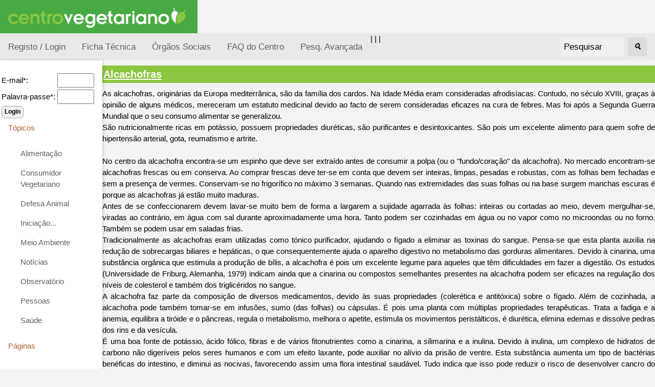

--- FILE ---
content_type: text/html; charset=ISO-8859-1
request_url: https://www.centrovegetariano.org/Article-179-Alcachofras.html
body_size: 14451
content:
<!DOCTYPE html>
<html>
<head>
<title>Alcachofras</title>
<meta charset="ISO-8859-1">
<meta name="keywords" content="Vegetarianismo, Veganismo, Alimentação, Crudivorismo, Frugivorismo, Direitos dos animais, Restaurantes Vegetarianos, Associação">
<meta name="description" content="Associação dedicada à divulgação e promoção do vegetarianismo e veganismo, nas suas vertentes éticas, de saúde, ecológicas e económicas.">

<meta name="viewport" content="width=device-width, initial-scale=1">
<link rel="shortcut icon" href="favicon.ico">
<link rel="stylesheet" href="misc/styles/responsive-2024-05/top-side-nav.css">

<link rel="stylesheet" type="text/css" href="misc/styles/centro-vegetariano.css">
</head>
<body>
<a href="./index.php?" title="Alcachofras"><img alt="Alcachofras" height="65" src="./images/site/logo-centro-vegetariano.gif" /></a><!--h1>[31] Arte de bem-estar</h1>
<p><img src="./images/webinar-31-cesar-augusto-moniz.png" width="100%" alt="" /></p>
-->
<!--p>
 <b>Conversa com Duarte Gonçalves</b>
<b>Duarte Gonçalves</b> é chef de cozinha crudívoro e vegano.Fundador da página Alimento Desperto.
</p><p>
Será a alimentação crua a mais natural e nutritiva? Duarte Gonçalves vai falar sobre ela, esclarecer dúvidas e deixar dicas para quem tem curiosidade sobre a dieta crudívora.</p><p>
Na segunda-feira <b>dia 27 de fevereiro 2023, pelas 21 horas</b>.</p-->
<!--
<p>Junta-te ao direto, faz as tuas perguntas. Participação gratuita. Transmitido em direto na página de Facebook do Centro Vegetariano.  Tradução em <a title="Ver página da Jéssica Ferreira" target="_blank" href="https://www.facebook.com/jessicaferreira.ilg">Língua Gestual Portuguesa, por Jéssica Ferreira</a>.</p>
<p>As #SegundasVeg são webinários mensais. A cada mês, o Centro Vegetariano convida alguém para conversar cerca de 30 minutos sobre um determinado tema.</p><p>A primeira série foi ao domingo, a segunda à sexta-feira. <b>Agora os webinários são à segunda-feira!</b></p>
<h2>Webinários anteriores</h2>

Ver webinários anteriores: <a href="https://www.centrovegetariano.org/Page-39-Webin-rios---S-rie-1---DomingosVeg-1-14.html" title="Ver vídeos da 1ª série de webinarios">Série 1 - webinários 1-14</a> | <a href="https://www.centrovegetariano.org/Page-40-Webin-rios---S-rie-2---SextasVeg-15-22.html" title="Ver vídeos da 2ª série de webinarios">Série 2 - webinários 15-22</a>
| <a href="https://www.centrovegetariano.org/Page-41-Webin-rios---S-rie-3---SegundasVeg-22.html" title="Ver vídeos da 3ª série de webinarios">Série 3 - webinários 23 e seguintes</a>
--><div class="topnav"><a  title="Registar na página" href="./index.php?destin=user" >Registo / Login</a>
 |  <a href="Page-5-Colaboradores-Centro-Vegetariano.html" title="Ficha Técnica do Centro Vegetariano">Ficha Técnica</a>  
 |  <a href="Page-33-%D3rg%E3os+Sociais.html" title="Órgãos Sociais do Centro Vegetariano">Órgãos Sociais</a>  
| <a href="Page-4-Perguntas-frequentes.html" title="Perguntas frequentes sobre o Centro Vegetariano">FAQ do Centro</a> <a href="./index.php?destin=search&amp;op=advanced" title="Pesq. Avançada">Pesq. Avançada</a>
<div class="search-container"><form action="index.php" method="post">
<input type="hidden" name="destin" value="search" />
      &nbsp;&nbsp;<input class="inputbox" name="search" size="10" value="Pesquisar" onblur="if(this.value=='') this.value='Pesquisar';" onfocus="if(this.value=='Pesquisar') this.value='';" type="text" />&nbsp;&nbsp;
      <button type="submit"><i>&#128269;</i></button>
            </form>

  </div>
</div>
      
  <div class="w3-sidebar w3-bar-block w3-collapse w3-card w3-animate-left" style="width:200px;" id="mySidebar">
  <button class="w3-bar-item w3-button w3-large w3-hide-large" onclick="w3_close()">Close &times;</button>
<form action="index.php" method="post">
<input type="hidden" name="destin" value="user"/>
<input type="hidden" name="op" value="login"/>
<br /><table style="border:none;"><tbody><tr><td>E-mail*: </td><td><input type="text" name="login" size="6" value=""/></td></tr><tr><td>Palavra-passe*: </td><td><input type="password" name="pass" size="6" value=""/></td></tr></tbody></table><input type="submit" name="send" class="button" value="Login"/></form><a href="" class="w3-bar-item w3-button" id="myBtn">
      Tópicos </a>
    <div class="w3-bar-block w3-padding-large w3-medium"><a href="./Cat-6-Alimentacao-vegetariana-e-outras.html" class="w3-bar-item w3-button">Alimentação</a><a href="./Cat-62-Consumidor-Vegetariano.html" class="w3-bar-item w3-button">Consumidor Vegetariano</a><a href="./Cat-15-Defesa-Animal.html" class="w3-bar-item w3-button">Defesa Animal</a><a href="./Cat-38-Inicia--o---.html" class="w3-bar-item w3-button">Iniciação...</a><a href="./Cat-14-Meio-Ambiente.html" class="w3-bar-item w3-button">Meio Ambiente</a><a href="./Cat-36-Not-cias.html" class="w3-bar-item w3-button">Notícias</a><a href="./Cat-140-Observatorio-vegetariano.html" class="w3-bar-item w3-button">Observatório</a><a href="./Cat-24-Pessoas.html" class="w3-bar-item w3-button">Pessoas</a><a href="./Cat-12-Sa-de.html" class="w3-bar-item w3-button">Saúde</a></div><a class="w3-bar-item w3-button" href="" >
      Páginas
    </a>
    <div id="block2" class="w3-bar-block w3-padding-large w3-medium"><ul>
<li>Vegetarianismo</li>
<li><a title="Receitas vegetarianas" href="receitas"> Receitas</a></li>
<li> <a title="An&uacute;ncios dos Visitantes" href="classificados"> An&uacute;ncios</a></li>
<li><a title="Loja vegetariana" href="loja">Loja Vegetariana</a></li>
<li><a title="Academia" href="academia" target="_blank">Academia</a></li>
<li><a title="Imagens e postais Vegetarianos" href="galeria">Galeria</a></li>
<li><a title="Literatura, curiosidades, pensamentos, poemas, etc." href="literatura">Literatura</a></li>
</ul></div><a class="w3-bar-item w3-button" href="" >
      Úteis
    </a>
    <div id="block4" class="w3-bar-block w3-padding-large w3-medium"><ul>
<li><a title="Lista de restaurantes, em colabora&ccedil;&atilde;o com a EVU" href="Restaurantes.html">Restaurantes</a></li>
<li><a title="Calcula os valores cal&oacute;rico e nutritivo de alimentos e refei&ccedil;&otilde;es" href="Nutrientes.html">Tabela de Nutrientes</a></li>
<li><a title="Sabe quantas vidas poupa um vegetariano" href="Calculadora_de_vidas.html">Calculadora de Vidas</a></li>
</ul></div><a class="w3-bar-item w3-button" href="" >
      Mais...
    </a>
    <div id="block5" class="w3-bar-block w3-padding-large w3-medium"><ul>
<li><a title="Perguntas Frequentes sobre Vegetarianismo" href="Page-9-FAQ-sobre-Vegetarianismo.html">FAQ</a></li>
<li><a title="Ver todos os artigos desta p&aacute;gina" href="index.php?destin=article&amp;op=show_all">Todos os artigos</a></li>
<li><a title="Livros e folhetos" href="Cat-105-Downloads.html">Downloads</a></li>
<!--li><a title="Lista de correio electr&oacute;nico" href="http://br.groups.yahoo.com/group/jovens_vegans/" mce_href="http://br.groups.yahoo.com/group/jovens_vegans/" target="_blank">jovens_vegans</a></li-->
<li><a title="Portugal: 120 000 Vegetarianos" href="Article-620-Numero-vegetarianos-quadruplica-10-anos-Portugal.html">Portugal 120 mil Vegetarianos</a></li>
</ul></div><a class="w3-bar-item w3-button" href="" >
      Sócios
    </a>
    <div id="block9" class="w3-bar-block w3-padding-large w3-medium"><ul>
<li><a title="S&oacute;cios" href="././Page-14-Socio-Centro-Vegetariano.html">Ser s&oacute;cio</a></li>
<li><a title="Cart&atilde;o Vegetariano" href="././Page-15-Descontos-Cartao-Vegetariano.html">Vantagens do Cart&atilde;o Vegetariano</a></li>
<li><a title="Apoiar o Centro Vegetariano" href="././Page-16-Apoiar-Centro-Vegetariano.html">Apoiar Centro Vegetariano</a></li>


<li><a href="./Page-34-Marcacao-de-Produtos-Simbolo-Vegetariano-Vegano.html" title="Marcação de Produtos: Símbolo Vegetariano e Vegano">Marcação de Produtos: Símbolo Vegetariano e Vegano</a></li>
</ul></div><a class="w3-bar-item w3-button" href="" >
      Destaques
    </a>
    <div id="block7" class="w3-bar-block w3-padding-large w3-medium"><p style="text-align: center;"><a href="https://www.facebook.com/CentroVegetariano"><img title="Centro Vegetariano no Facebook" src="https://www.centrovegetariano.org/images/facebook.gif" alt="logo Facebook" width="144" height="44" /></a></p>
<div>
<p style="text-align: center;"><a href="https://www.centrovegetariano.org/Page-34-Marcacao-de-Produtos-Simbolo-Vegetariano-Vegano.html"><img title="S&iacute;mbolo vegan" src="./images/simbolo-vegan.jpg" alt="S&iacute;mbolo vegan, log&oacute;tipo do Centro Vegetariano" width="50" height="50" /></a></p>
</div>
<ul style="text-align: left;">
</ul></div>
</div>

<div class="w3-main" style="margin-left:200px">
<div class="w3-teal"><!-- hide menu -->
  <button class="w3-button w3-teal w3-xlarge w3-hide-large" onclick="w3_open()">&#9776;</button>
</div>

<div class="w3-container">
</div>
   
<h1><a href="./Article-179-Alcachofras.html" title="Ver artigo completo">Alcachofras</a></h1>   As alcachofras, originárias da Europa mediterrânica, são da família dos cardos.           Na Idade Média eram consideradas afrodisíacas. Contudo, no século XVIII, graças à opinião de alguns médicos, mereceram um estatuto medicinal devido ao facto de serem consideradas eficazes na cura de febres. Mas foi após a Segunda Guerra Mundial que o seu consumo alimentar se generalizou. <br />
   São nutricionalmente ricas em potássio, possuem propriedades diuréticas, são purificantes e desintoxicantes. São pois um excelente alimento para quem sofre de hipertensão arterial, gota, reumatismo e artrite.  <br />
<br />
  No centro da alcachofra encontra-se um espinho que deve ser extraído antes de consumir a polpa (ou o "fundo/coração" da alcachofra). No mercado encontram-se alcachofras frescas ou em conserva. Ao comprar frescas deve ter-se em conta que devem ser inteiras, limpas, pesadas e robustas, com as folhas bem fechadas e sem a presença de vermes. Conservam-se no frigorífico no máximo 3 semanas. Quando nas extremidades das suas folhas ou na base surgem manchas escuras é porque as alcachofras já estão muito maduras. <br />
   Antes de se confeccionarem devem lavar-se muito bem de forma a largarem a sujidade agarrada às folhas: inteiras ou cortadas ao meio, devem mergulhar-se, viradas ao contrário, em água com sal durante aproximadamente uma hora. Tanto podem ser cozinhadas em água ou no vapor como no microondas ou no forno. Também se podem usar em saladas frias.    <br />
   Tradicionalmente as alcachofras eram utilizadas como tónico purificador, ajudando o fígado a eliminar as toxinas do sangue. Pensa-se que esta planta auxilia na redução de sobrecargas biliares e hepáticas, o que consequentemente ajuda o aparelho digestivo no metabolismo das gorduras alimentares. Devido à cinarina, uma substância orgânica que estimula a produção de bílis, a alcachofra é pois um excelente legume para aqueles que têm dificuldades em fazer a digestão. Os estudos (Universidade de Friburg, Alemanha, 1979) indicam ainda que a cinarina ou compostos semelhantes presentes na alcachofra podem ser eficazes na regulação dos níveis de colesterol e também dos triglicéridos no sangue.<br />
   A alcachofra faz parte da composição de diversos medicamentos, devido às suas propriedades (colerética e antitóxica) sobre o fígado. Além de cozinhada, a alcachofra pode também tomar-se em infusões, sumo (das folhas) ou cápsulas. É pois uma planta com múltiplas propriedades terapêuticas. Trata a fadiga e a anemia, equilibra a tiróide e o pâncreas, regula o metabolismo, melhora o apetite, estimula os movimentos peristálticos, é diurética, elimina edemas e dissolve pedras dos rins e da vesícula. <br />
   É uma boa fonte de potássio, ácido fólico, fibras e de vários fitonutrientes como a cinarina, a silimarina e a inulina. Devido à inulina, um complexo de hidratos de carbono não digeríveis pelos seres humanos e com um efeito laxante, pode auxiliar no alívio da prisão de ventre. Esta substância aumenta um tipo de bactérias benéficas do intestino, e diminui as nocivas, favorecendo assim uma flora intestinal saudável. Tudo indica que isso pode reduzir o risco de desenvolver cancro do intestino. <br />
<h3>Valor nutritivo de 100 g de alcachofra inteira:</h3>
Calorias: 18 cal <br />
Betacaroteno: 40 mg <br />
Cálcio: 39 mg <br />
Cobre: 0,5 mg<br />
Fibras: 4 g<br />
Ferro: 1,0 mg <br />
Folato: 21 mcg<br />
Fósforo: 87 mg  <br />
Potássio: 159 mg <br />
<br />
<br /><br />Copyright Centro Vegetariano. Reprodução permitida desde que indicando o endereço:  http://www.centrovegetariano.org/Article-179-Alcachofras.html<br /><br /><p><small>Inserido em: 2003-01-31   
</small><small>Última actualização: 2006-11-11
</small></p><p><small><a class="button" href="./index.php?destin=comment&amp;op=post&amp;article=179" title="Escrever um comentário">Comentar</a> <span style="display:inline; border:0;">
  <a href="./index.php?print=1&amp;article_id=179" title="Versão da página para imprimir" >
  <img alt="printer" src="./images/site/print-icon-18px.jpg" />
</a></span>  &nbsp;    &nbsp;  <span style="display:inline; border:0;">
  <a href="http://www.facebook.com/sharer/sharer.php?u=https://www.centrovegetariano.org/Article-179-Alcachofras.html&amp;t=Alcachofras" title="Partilhar no facebook" >
    <img  alt="Facebook F" src="./images/site/facebook-icon-18px.jpg" />
  </a></span><br /><br /><a href="Cat-6-Alimentacao-vegetariana-e-outras.html" title="Alimentação">Alimentação</a> > <a href="Cat-10-Alimentos.html" title="Alimentos">Alimentos</a> > <a href="Cat-60-Legumes-e-outros-vegetais.html" title="Legumes e outros vegetais">Legumes e outros vegetais</a><br /><a href="Cat-24-Pessoas.html" title="Pessoas">Pessoas</a> > <a href="Cat-83-Artigos-por-Autor.html" title="Artigos por Autor">Artigos por Autor</a> > <a href="Cat-71-Cristina-Rodrigues.html" title="Cristina Rodrigues">Cristina Rodrigues</a><br /></small></p><br /><br />
</div>
<div class="footer-menu">
 <a href="Page-5-Ficha%2BT%25E9cnica.html" title="Ver contactos do Centro Vegetariano">Contacto</a>
<br />
Centro Vegetariano - Associação APV.  <i>Ao serviço do Vegetarianismo desde 2001.</i>
<br />
<a href="http://www.centrovegetariano.org/Page-6-Direitos+de+Autor.html" title="Condições de uso">Copyleft</a>   

</div>




<script>
function w3_open() {
  document.getElementById("mySidebar").style.display = "block";
}

function w3_close() {
  document.getElementById("mySidebar").style.display = "none";
}
</script>



</body>
</html>




